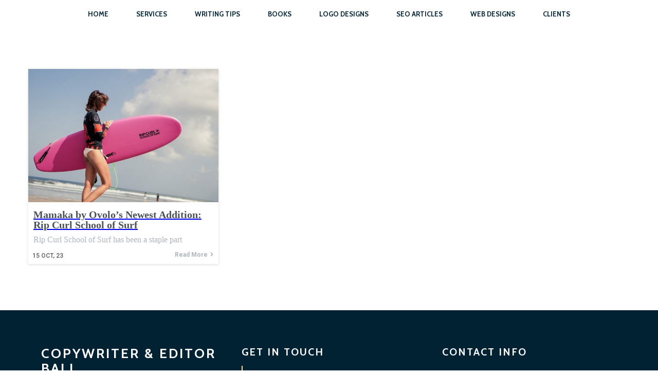

--- FILE ---
content_type: text/html; charset=UTF-8
request_url: https://joannesrhino.com/2023/10/15/
body_size: 16046
content:
	<!DOCTYPE html>
	<html lang="en-US">
	<head>
		<meta charset="UTF-8" />
		<meta name="viewport" content="width=device-width, initial-scale=1">
		<link rel="profile" href="https://gmpg.org/xfn/11">
		<style>
#wpadminbar #wp-admin-bar-wccp_free_top_button .ab-icon:before {
	content: "\f160";
	color: #02CA02;
	top: 3px;
}
#wpadminbar #wp-admin-bar-wccp_free_top_button .ab-icon {
	transform: rotate(45deg);
}
</style>
<meta name='robots' content='noindex, follow' />

	<!-- This site is optimized with the Yoast SEO plugin v18.2 - https://yoast.com/wordpress/plugins/seo/ -->
	<title>October 15, 2023 - Copywriter &amp; Editor Bali</title>
	<meta property="og:locale" content="en_US" />
	<meta property="og:type" content="website" />
	<meta property="og:title" content="October 15, 2023 - Copywriter &amp; Editor Bali" />
	<meta property="og:url" content="https://joannesrhino.com/2023/10/15/" />
	<meta property="og:site_name" content="Copywriter &amp; Editor Bali" />
	<meta name="twitter:card" content="summary_large_image" />
	<script type="application/ld+json" class="yoast-schema-graph">{"@context":"https://schema.org","@graph":[{"@type":"WebSite","@id":"https://joannesrhino.com/#website","url":"https://joannesrhino.com/","name":"Copywriter &amp; Editor Bali","description":"Author - Editor - Ghostwriter - Copywriter - Content Creator - Scriptwriter","potentialAction":[{"@type":"SearchAction","target":{"@type":"EntryPoint","urlTemplate":"https://joannesrhino.com/?s={search_term_string}"},"query-input":"required name=search_term_string"}],"inLanguage":"en-US"},{"@type":"CollectionPage","@id":"https://joannesrhino.com/2023/10/15/#webpage","url":"https://joannesrhino.com/2023/10/15/","name":"October 15, 2023 - Copywriter &amp; Editor Bali","isPartOf":{"@id":"https://joannesrhino.com/#website"},"breadcrumb":{"@id":"https://joannesrhino.com/2023/10/15/#breadcrumb"},"inLanguage":"en-US","potentialAction":[{"@type":"ReadAction","target":["https://joannesrhino.com/2023/10/15/"]}]},{"@type":"BreadcrumbList","@id":"https://joannesrhino.com/2023/10/15/#breadcrumb","itemListElement":[{"@type":"ListItem","position":1,"name":"Home","item":"https://joannesrhino.com/"},{"@type":"ListItem","position":2,"name":"Archives for October 15, 2023"}]}]}</script>
	<!-- / Yoast SEO plugin. -->


<link rel="alternate" type="application/rss+xml" title="Copywriter &amp; Editor Bali &raquo; Feed" href="https://joannesrhino.com/feed/" />
<link rel="alternate" type="application/rss+xml" title="Copywriter &amp; Editor Bali &raquo; Comments Feed" href="https://joannesrhino.com/comments/feed/" />
<script>
var pagelayer_ajaxurl = "https://joannesrhino.com/wp-admin/admin-ajax.php?";
var pagelayer_global_nonce = "e16d443862";
var pagelayer_server_time = 1768534410;
var pagelayer_is_live = "";
var pagelayer_facebook_id = "";
var pagelayer_settings = {"post_types":["post","page"],"enable_giver":"1","max_width":1170,"tablet_breakpoint":768,"mobile_breakpoint":500,"sidebar":false,"body_font":false,"color":false};
var pagelayer_recaptch_lang = "";
</script><style id="popularfx-global-styles" type="text/css">
.site-header {background-color:#ffffff!important;}
.site-title a {color:#171717!important;}
.site-title a { font-size: 30 px; }
.site-description {color:#171717 !important;}
.site-description {font-size: 15px;}
.site-footer {background-color:#171717! important;}
a#pfx-scroll-top.pfx-scroll-top { left: 95%;  padding: 10px; border: 2px solid; border-radius: 15px; background-color: #ffffff;  border-color: #000000 !important; }
a#pfx-scroll-top span.dashicons.dashicons-arrow-up-alt2 { width: 15px; height: 15px; font-size: 15px;  color: #000000; }
a#pfx-scroll-top:hover { background-color: #000000;  border-color: #000000 !important; } a#pfx-scroll-top:hover span.dashicons.dashicons-arrow-up-alt2 { color: #ffffff; }
a#pfx-scroll-top {position: fixed;	left: 95%;	bottom: 30px; z-index: 9999999;	line-height: 1;	cursor: pointer; display:none;}
</style><link rel="preload" href="https://fonts.googleapis.com/css?family=Roboto%3A500%7CCabin%3A700" as="fetch" crossorigin="anonymous"><link rel="dns-prefetch" href="https://fonts.gstatic.com">
<link rel="preconnect" href="https://fonts.gstatic.com" crossorigin="anonymous"><style id="pagelayer-global-styles" type="text/css">
.pagelayer-row-stretch-auto > .pagelayer-row-holder, .pagelayer-row-stretch-full > .pagelayer-row-holder.pagelayer-width-auto{ max-width: 1170px; margin-left: auto; margin-right: auto;}
@media (min-width: 769px){
			.pagelayer-hide-desktop{
				display:none !important;
			}
		}

		@media (max-width: 768px) and (min-width: 501px){
			.pagelayer-hide-tablet{
				display:none !important;
			}
			.pagelayer-wp-menu-holder[data-drop_breakpoint="tablet"] .pagelayer-wp_menu-ul{
				display:none;
			}
		}

		@media (max-width: 500px){
			.pagelayer-hide-mobile{
				display:none !important;
			}
			.pagelayer-wp-menu-holder[data-drop_breakpoint="mobile"] .pagelayer-wp_menu-ul{
				display:none;
			}
		}
body.pagelayer-body {color:#00ccffff}
body.pagelayer-body .entry-content{font-family:Roboto;font-size:14px;font-weight:500;line-height:1.8}
body.pagelayer-body p{font-family:Roboto;font-size:14px;font-weight:500;line-height:1.8;color:#000000ff}
body.pagelayer-body h1{font-family:Cabin;font-size:65px;font-weight:700;text-transform:uppercase;letter-spacing:20px;color:#012233ff}
body.pagelayer-body h2{font-family:Cabin;font-size:30px;font-weight:700;text-transform:uppercase;letter-spacing:5px;color:#012233ff}
body.pagelayer-body h3{font-family:Cabin;font-size:24px;font-weight:700;text-transform:uppercase;letter-spacing:5px;color:#012233ff}
body.pagelayer-body h4{font-family:Cabin;font-size:18px;font-weight:700;text-transform:uppercase;letter-spacing:2px;color:#012233ff}
body.pagelayer-body h5{font-size:16px}
body.pagelayer-body h6{font-size:15px}
body.pagelayer-body strong, b{font-weight:700}
@media (max-width: 768px){
	[class^="pagelayer-offset-"],
	[class*=" pagelayer-offset-"] {
		margin-left: 0;
	}

	.pagelayer-row .pagelayer-col {
		margin-left: 0;
		width: 100%;
	}
	.pagelayer-row.pagelayer-gutters .pagelayer-col {
		margin-bottom: 16px;
	}
	.pagelayer-first-sm {
		order: -1;
	}
	.pagelayer-last-sm {
		order: 1;
	}
	
body.pagelayer-body h1{font-size:35px;letter-spacing:16px}
body.pagelayer-body h2{font-size:25px}
body.pagelayer-body h3{font-size:22px}
body.pagelayer-body h4{font-size:16px}

}
@media (max-width: 500px){
body.pagelayer-body h1{font-size:20px;letter-spacing:1px}
body.pagelayer-body h2{font-size:18px}
body.pagelayer-body h3{font-size:18px;letter-spacing:4px}
body.pagelayer-body h4{font-size:14px}
}

</style><style id='wp-img-auto-sizes-contain-inline-css'>
img:is([sizes=auto i],[sizes^="auto," i]){contain-intrinsic-size:3000px 1500px}
/*# sourceURL=wp-img-auto-sizes-contain-inline-css */
</style>
<link rel='stylesheet' id='pagelayer-frontend-css' href='https://joannesrhino.com/wp-content/plugins/pagelayer/css/givecss.php?give=pagelayer-frontend.css%2Cnivo-lightbox.css%2Canimate.min.css%2Cowl.carousel.min.css%2Cowl.theme.default.min.css%2Cfont-awesome5.min.css&#038;premium&#038;ver=1.6.3' media='all' />
<style id='wp-emoji-styles-inline-css'>

	img.wp-smiley, img.emoji {
		display: inline !important;
		border: none !important;
		box-shadow: none !important;
		height: 1em !important;
		width: 1em !important;
		margin: 0 0.07em !important;
		vertical-align: -0.1em !important;
		background: none !important;
		padding: 0 !important;
	}
/*# sourceURL=wp-emoji-styles-inline-css */
</style>
<style id='wp-block-library-inline-css'>
:root{--wp-block-synced-color:#7a00df;--wp-block-synced-color--rgb:122,0,223;--wp-bound-block-color:var(--wp-block-synced-color);--wp-editor-canvas-background:#ddd;--wp-admin-theme-color:#007cba;--wp-admin-theme-color--rgb:0,124,186;--wp-admin-theme-color-darker-10:#006ba1;--wp-admin-theme-color-darker-10--rgb:0,107,160.5;--wp-admin-theme-color-darker-20:#005a87;--wp-admin-theme-color-darker-20--rgb:0,90,135;--wp-admin-border-width-focus:2px}@media (min-resolution:192dpi){:root{--wp-admin-border-width-focus:1.5px}}.wp-element-button{cursor:pointer}:root .has-very-light-gray-background-color{background-color:#eee}:root .has-very-dark-gray-background-color{background-color:#313131}:root .has-very-light-gray-color{color:#eee}:root .has-very-dark-gray-color{color:#313131}:root .has-vivid-green-cyan-to-vivid-cyan-blue-gradient-background{background:linear-gradient(135deg,#00d084,#0693e3)}:root .has-purple-crush-gradient-background{background:linear-gradient(135deg,#34e2e4,#4721fb 50%,#ab1dfe)}:root .has-hazy-dawn-gradient-background{background:linear-gradient(135deg,#faaca8,#dad0ec)}:root .has-subdued-olive-gradient-background{background:linear-gradient(135deg,#fafae1,#67a671)}:root .has-atomic-cream-gradient-background{background:linear-gradient(135deg,#fdd79a,#004a59)}:root .has-nightshade-gradient-background{background:linear-gradient(135deg,#330968,#31cdcf)}:root .has-midnight-gradient-background{background:linear-gradient(135deg,#020381,#2874fc)}:root{--wp--preset--font-size--normal:16px;--wp--preset--font-size--huge:42px}.has-regular-font-size{font-size:1em}.has-larger-font-size{font-size:2.625em}.has-normal-font-size{font-size:var(--wp--preset--font-size--normal)}.has-huge-font-size{font-size:var(--wp--preset--font-size--huge)}.has-text-align-center{text-align:center}.has-text-align-left{text-align:left}.has-text-align-right{text-align:right}.has-fit-text{white-space:nowrap!important}#end-resizable-editor-section{display:none}.aligncenter{clear:both}.items-justified-left{justify-content:flex-start}.items-justified-center{justify-content:center}.items-justified-right{justify-content:flex-end}.items-justified-space-between{justify-content:space-between}.screen-reader-text{border:0;clip-path:inset(50%);height:1px;margin:-1px;overflow:hidden;padding:0;position:absolute;width:1px;word-wrap:normal!important}.screen-reader-text:focus{background-color:#ddd;clip-path:none;color:#444;display:block;font-size:1em;height:auto;left:5px;line-height:normal;padding:15px 23px 14px;text-decoration:none;top:5px;width:auto;z-index:100000}html :where(.has-border-color){border-style:solid}html :where([style*=border-top-color]){border-top-style:solid}html :where([style*=border-right-color]){border-right-style:solid}html :where([style*=border-bottom-color]){border-bottom-style:solid}html :where([style*=border-left-color]){border-left-style:solid}html :where([style*=border-width]){border-style:solid}html :where([style*=border-top-width]){border-top-style:solid}html :where([style*=border-right-width]){border-right-style:solid}html :where([style*=border-bottom-width]){border-bottom-style:solid}html :where([style*=border-left-width]){border-left-style:solid}html :where(img[class*=wp-image-]){height:auto;max-width:100%}:where(figure){margin:0 0 1em}html :where(.is-position-sticky){--wp-admin--admin-bar--position-offset:var(--wp-admin--admin-bar--height,0px)}@media screen and (max-width:600px){html :where(.is-position-sticky){--wp-admin--admin-bar--position-offset:0px}}
/*# sourceURL=/wp-includes/css/dist/block-library/common.min.css */
</style>
<style id='classic-theme-styles-inline-css'>
/*! This file is auto-generated */
.wp-block-button__link{color:#fff;background-color:#32373c;border-radius:9999px;box-shadow:none;text-decoration:none;padding:calc(.667em + 2px) calc(1.333em + 2px);font-size:1.125em}.wp-block-file__button{background:#32373c;color:#fff;text-decoration:none}
/*# sourceURL=/wp-includes/css/classic-themes.min.css */
</style>
<link rel='stylesheet' id='popularfx-style-css' href='https://joannesrhino.com/wp-content/uploads/popularfx-templates/immersion/style.css?ver=1.2.3' media='all' />
<link rel='stylesheet' id='popularfx-sidebar-css' href='https://joannesrhino.com/wp-content/themes/popularfx/sidebar.css?ver=1.2.3' media='all' />
<link rel='stylesheet' id='dashicons-css' href='https://joannesrhino.com/wp-includes/css/dashicons.min.css?ver=6.9' media='all' />
<link rel='stylesheet' id='pagelayer-google-font-header-css' href='https://fonts.googleapis.com/css?family=Roboto%3A500%7CCabin%3A700&#038;ver=1.6.3' media='all' />
<script src="https://joannesrhino.com/wp-includes/js/jquery/jquery.min.js?ver=3.7.1" id="jquery-core-js"></script>
<script src="https://joannesrhino.com/wp-includes/js/jquery/jquery-migrate.min.js?ver=3.4.1" id="jquery-migrate-js"></script>
<script src="https://joannesrhino.com/wp-content/plugins/pagelayer/js/givejs.php?give=pagelayer-frontend.js%2Cnivo-lightbox.min.js%2Cwow.min.js%2Cjquery-numerator.js%2CsimpleParallax.min.js%2Cowl.carousel.min.js&amp;premium&amp;ver=1.6.3" id="pagelayer-frontend-js"></script>
<link rel="https://api.w.org/" href="https://joannesrhino.com/wp-json/" /><link rel="EditURI" type="application/rsd+xml" title="RSD" href="https://joannesrhino.com/xmlrpc.php?rsd" />
<meta name="generator" content="WordPress 6.9" />
<script id="wpcp_disable_selection" type="text/javascript">
var image_save_msg='You are not allowed to save images!';
	var no_menu_msg='Context Menu disabled!';
	var smessage = "Contact admin to unlock the content!";

function disableEnterKey(e)
{
	var elemtype = e.target.tagName;
	
	elemtype = elemtype.toUpperCase();
	
	if (elemtype == "TEXT" || elemtype == "TEXTAREA" || elemtype == "INPUT" || elemtype == "PASSWORD" || elemtype == "SELECT" || elemtype == "OPTION" || elemtype == "EMBED")
	{
		elemtype = 'TEXT';
	}
	
	if (e.ctrlKey){
     var key;
     if(window.event)
          key = window.event.keyCode;     //IE
     else
          key = e.which;     //firefox (97)
    //if (key != 17) alert(key);
     if (elemtype!= 'TEXT' && (key == 97 || key == 65 || key == 67 || key == 99 || key == 88 || key == 120 || key == 26 || key == 85  || key == 86 || key == 83 || key == 43 || key == 73))
     {
		if(wccp_free_iscontenteditable(e)) return true;
		show_wpcp_message('You are not allowed to copy content or view source');
		return false;
     }else
     	return true;
     }
}


/*For contenteditable tags*/
function wccp_free_iscontenteditable(e)
{
	var e = e || window.event; // also there is no e.target property in IE. instead IE uses window.event.srcElement
  	
	var target = e.target || e.srcElement;

	var elemtype = e.target.nodeName;
	
	elemtype = elemtype.toUpperCase();
	
	var iscontenteditable = "false";
		
	if(typeof target.getAttribute!="undefined" ) iscontenteditable = target.getAttribute("contenteditable"); // Return true or false as string
	
	var iscontenteditable2 = false;
	
	if(typeof target.isContentEditable!="undefined" ) iscontenteditable2 = target.isContentEditable; // Return true or false as boolean

	if(target.parentElement.isContentEditable) iscontenteditable2 = true;
	
	if (iscontenteditable == "true" || iscontenteditable2 == true)
	{
		if(typeof target.style!="undefined" ) target.style.cursor = "text";
		
		return true;
	}
}

////////////////////////////////////
function disable_copy(e)
{	
	var e = e || window.event; // also there is no e.target property in IE. instead IE uses window.event.srcElement
	
	var elemtype = e.target.tagName;
	
	elemtype = elemtype.toUpperCase();
	
	if (elemtype == "TEXT" || elemtype == "TEXTAREA" || elemtype == "INPUT" || elemtype == "PASSWORD" || elemtype == "SELECT" || elemtype == "OPTION" || elemtype == "EMBED")
	{
		elemtype = 'TEXT';
	}
	
	if(wccp_free_iscontenteditable(e)) return true;
	
	var isSafari = /Safari/.test(navigator.userAgent) && /Apple Computer/.test(navigator.vendor);
	
	var checker_IMG = '';
	if (elemtype == "IMG" && checker_IMG == 'checked' && e.detail >= 2) {show_wpcp_message(alertMsg_IMG);return false;}
	if (elemtype != "TEXT")
	{
		if (smessage !== "" && e.detail == 2)
			show_wpcp_message(smessage);
		
		if (isSafari)
			return true;
		else
			return false;
	}	
}

//////////////////////////////////////////
function disable_copy_ie()
{
	var e = e || window.event;
	var elemtype = window.event.srcElement.nodeName;
	elemtype = elemtype.toUpperCase();
	if(wccp_free_iscontenteditable(e)) return true;
	if (elemtype == "IMG") {show_wpcp_message(alertMsg_IMG);return false;}
	if (elemtype != "TEXT" && elemtype != "TEXTAREA" && elemtype != "INPUT" && elemtype != "PASSWORD" && elemtype != "SELECT" && elemtype != "OPTION" && elemtype != "EMBED")
	{
		return false;
	}
}	
function reEnable()
{
	return true;
}
document.onkeydown = disableEnterKey;
document.onselectstart = disable_copy_ie;
if(navigator.userAgent.indexOf('MSIE')==-1)
{
	document.onmousedown = disable_copy;
	document.onclick = reEnable;
}
function disableSelection(target)
{
    //For IE This code will work
    if (typeof target.onselectstart!="undefined")
    target.onselectstart = disable_copy_ie;
    
    //For Firefox This code will work
    else if (typeof target.style.MozUserSelect!="undefined")
    {target.style.MozUserSelect="none";}
    
    //All other  (ie: Opera) This code will work
    else
    target.onmousedown=function(){return false}
    target.style.cursor = "default";
}
//Calling the JS function directly just after body load
window.onload = function(){disableSelection(document.body);};

//////////////////special for safari Start////////////////
var onlongtouch;
var timer;
var touchduration = 1000; //length of time we want the user to touch before we do something

var elemtype = "";
function touchstart(e) {
	var e = e || window.event;
  // also there is no e.target property in IE.
  // instead IE uses window.event.srcElement
  	var target = e.target || e.srcElement;
	
	elemtype = window.event.srcElement.nodeName;
	
	elemtype = elemtype.toUpperCase();
	
	if(!wccp_pro_is_passive()) e.preventDefault();
	if (!timer) {
		timer = setTimeout(onlongtouch, touchduration);
	}
}

function touchend() {
    //stops short touches from firing the event
    if (timer) {
        clearTimeout(timer);
        timer = null;
    }
	onlongtouch();
}

onlongtouch = function(e) { //this will clear the current selection if anything selected
	
	if (elemtype != "TEXT" && elemtype != "TEXTAREA" && elemtype != "INPUT" && elemtype != "PASSWORD" && elemtype != "SELECT" && elemtype != "EMBED" && elemtype != "OPTION")	
	{
		if (window.getSelection) {
			if (window.getSelection().empty) {  // Chrome
			window.getSelection().empty();
			} else if (window.getSelection().removeAllRanges) {  // Firefox
			window.getSelection().removeAllRanges();
			}
		} else if (document.selection) {  // IE?
			document.selection.empty();
		}
		return false;
	}
};

document.addEventListener("DOMContentLoaded", function(event) { 
    window.addEventListener("touchstart", touchstart, false);
    window.addEventListener("touchend", touchend, false);
});

function wccp_pro_is_passive() {

  var cold = false,
  hike = function() {};

  try {
	  const object1 = {};
  var aid = Object.defineProperty(object1, 'passive', {
  get() {cold = true}
  });
  window.addEventListener('test', hike, aid);
  window.removeEventListener('test', hike, aid);
  } catch (e) {}

  return cold;
}
/*special for safari End*/
</script>
<script id="wpcp_disable_Right_Click" type="text/javascript">
document.ondragstart = function() { return false;}
	function nocontext(e) {
	   return false;
	}
	document.oncontextmenu = nocontext;
</script>
<style>
.unselectable
{
-moz-user-select:none;
-webkit-user-select:none;
cursor: default;
}
html
{
-webkit-touch-callout: none;
-webkit-user-select: none;
-khtml-user-select: none;
-moz-user-select: none;
-ms-user-select: none;
user-select: none;
-webkit-tap-highlight-color: rgba(0,0,0,0);
}
</style>
<script id="wpcp_css_disable_selection" type="text/javascript">
var e = document.getElementsByTagName('body')[0];
if(e)
{
	e.setAttribute('unselectable',on);
}
</script>
<link rel="icon" href="https://joannesrhino.com/wp-content/uploads/2022/02/cropped-Draft-design2-1-32x32.jpg" sizes="32x32" />
<link rel="icon" href="https://joannesrhino.com/wp-content/uploads/2022/02/cropped-Draft-design2-1-192x192.jpg" sizes="192x192" />
<link rel="apple-touch-icon" href="https://joannesrhino.com/wp-content/uploads/2022/02/cropped-Draft-design2-1-180x180.jpg" />
<meta name="msapplication-TileImage" content="https://joannesrhino.com/wp-content/uploads/2022/02/cropped-Draft-design2-1-270x270.jpg" />
	</head>

	<body class="archive date wp-theme-popularfx unselectable hfeed popularfx-body pagelayer-body">
		
	<header class="pagelayer-header"><div pagelayer-id="jwp1392" class="p-jwp1392 pagelayer-post_props">
</div>
<div pagelayer-id="gwq3862" class="p-gwq3862 pagelayer-row pagelayer-row-stretch-auto pagelayer-height-default">
<style pagelayer-style-id="gwq3862">.p-gwq3862 .pagelayer-col-holder{padding: 10px}
.p-gwq3862>.pagelayer-row-holder .pagelayer-col{align-content: center}
.p-gwq3862 > .pagelayer-background-overlay{-webkit-transition: all 400ms !important; transition: all 400ms !important}
.p-gwq3862 .pagelayer-svg-top .pagelayer-shape-fill{fill:#227bc3}
.p-gwq3862 .pagelayer-row-svg .pagelayer-svg-top{width:100%;height:100px}
.p-gwq3862 .pagelayer-svg-bottom .pagelayer-shape-fill{fill:#e44993}
.p-gwq3862 .pagelayer-row-svg .pagelayer-svg-bottom{width:100%;height:100px}
</style>
			
			
			
			
			<div class="pagelayer-row-holder pagelayer-row pagelayer-auto pagelayer-width-auto"><div pagelayer-id="pfl9958" class="p-pfl9958 pagelayer-col">
<style pagelayer-style-id="pfl9958">.p-pfl9958{align-content: center !important}
.p-pfl9958 .pagelayer-col-holder > div:not(:last-child){margin-bottom: 15px}
.pagelayer-row-holder [pagelayer-id="pfl9958"]{width: 66.18%}
@media (max-width: 768px) and (min-width: 501px){.pagelayer-row-holder [pagelayer-id="pfl9958"]{width: 20%}}
@media (max-width: 500px){.pagelayer-row-holder [pagelayer-id="pfl9958"]{width: 20%}}
.p-pfl9958 > .pagelayer-background-overlay{-webkit-transition: all 400ms !important; transition: all 400ms !important}
</style>
				
				
				
				<div class="pagelayer-col-holder"><div pagelayer-id="u0p3892" class="p-u0p3892 pagelayer-wp_menu">
<style pagelayer-style-id="u0p3892">.p-u0p3892 .pagelayer-wp_menu-ul{text-align:center}
.p-u0p3892 .pagelayer-wp-menu-container li.menu-item{list-style: none}
.p-u0p3892 .pagelayer-wp_menu-ul>li a:first-child{color: #012233}
.p-u0p3892 .pagelayer-wp_menu-ul>li>a:hover{color: #012233}
.p-u0p3892 .pagelayer-wp_menu-ul>li.pagelayer-active-sub-menu>a:hover{color: #012233}
.p-u0p3892 .pagelayer-wp_menu-ul>li.current-menu-item>a{color: #012233}
.p-u0p3892 .pagelayer-wp-menu-container ul li.menu-item > a{font-family: Cabin !important; font-size: 13px !important; font-style:  !important; font-weight: 700 !important; font-variant:  !important; text-decoration-line: None !important; text-decoration-style: Solid !important; line-height: em !important; text-transform: Uppercase !important; letter-spacing: px !important; word-spacing: px !important}
.p-u0p3892 .pagelayer-wp_menu-ul>li>a{padding-left: 25px;padding-right: 25px;padding-top: 10px;padding-bottom	: 10px}
@media (max-width: 500px){.p-u0p3892 .pagelayer-wp_menu-ul>li>a{padding-top: 10px;padding-bottom	: 10px}}
.p-u0p3892 ul.sub-menu li>a{justify-content:left !important}
.p-u0p3892 .pagelayer-menu-type-horizontal .sub-menu{left:0px}
.p-u0p3892 .pagelayer-menu-type-horizontal .sub-menu .sub-menu{left:unset;left:100% !important;top:0px}
.p-u0p3892 .pagelayer-wp-menu-container ul.sub-menu>li a{color: #ffffff}
.p-u0p3892 .pagelayer-wp-menu-container ul.sub-menu{background-color: #0986c0}
.p-u0p3892 .pagelayer-wp-menu-container ul.sub-menu li a{padding-left: 10px;padding-right: 10px;padding-top: 10px;padding-bottom	: 10px}
.p-u0p3892 .pagelayer-wp-menu-container .sub-menu a{margin-left: 10px}
.p-u0p3892 .pagelayer-wp-menu-container .sub-menu .sub-menu a{margin-left: calc(2 * 10px)}
.p-u0p3892 .pagelayer-primary-menu-bar{text-align:center}
@media (max-width: 768px) and (min-width: 501px){.p-u0p3892 .pagelayer-primary-menu-bar{text-align:right}}
@media (max-width: 500px){.p-u0p3892 .pagelayer-primary-menu-bar{text-align:right}}
.p-u0p3892 .pagelayer-primary-menu-bar i{color:#ffffff;background-color:#012233;font-size:30px}
@media (max-width: 768px) and (min-width: 501px){.p-u0p3892 .pagelayer-primary-menu-bar i{font-size:24px;padding:8 {{val[1]}}}}
@media (max-width: 500px){.p-u0p3892 .pagelayer-primary-menu-bar i{font-size:20px;padding:6 {{val[1]}}}}
@media (max-width: 768px) and (min-width: 501px){.p-u0p3892 .pagelayer-menu-type-dropdown .pagelayer-wp_menu-ul > li > a{justify-content: flex-start}}
@media (max-width: 500px){.p-u0p3892 .pagelayer-menu-type-dropdown .pagelayer-wp_menu-ul > li > a{justify-content: flex-start}}
.p-u0p3892 .pagelayer-menu-type-dropdown{width:30%;background-color:#ffffff}
@media (max-width: 768px) and (min-width: 501px){.p-u0p3892 .pagelayer-menu-type-dropdown{width:60%}}
@media (max-width: 500px){.p-u0p3892 .pagelayer-menu-type-dropdown{width:60%}}
.p-u0p3892 .pagelayer-menu-type-dropdown .pagelayer-wp_menu-ul{width:100%;top: 8%; transform: translateY(-8%)}
.p-u0p3892 .pagelayer-wp_menu-close i{font-size:25px;padding:8px;color:rgba(255,255,255,0.41);background-color:rgba(0,0,0,0.21);-webkit-transition: all 600ms !important; transition: all 600ms !important}
@media (max-width: 768px) and (min-width: 501px){.p-u0p3892 .pagelayer-wp_menu-close i{font-size:24px;padding:8px}}
@media (max-width: 500px){.p-u0p3892 .pagelayer-wp_menu-close i{font-size:20px;padding:6px}}
.p-u0p3892 .pagelayer-wp_menu-close i:hover{color:#ffffff;background-color:#000000}
.p-u0p3892 .pagelayer-wp_menu-ul .menu-item a{
justify-content:center;
}
</style><div class="pagelayer-wp-menu-holder" data-layout="horizontal" data-submenu_ind="caret-down" data-drop_breakpoint="tablet">
			<div class="pagelayer-primary-menu-bar"><i class="fas fa-bars" data-icon="fas fa-bars"></i></div>
			<div class="pagelayer-wp-menu-container pagelayer-menu-type-horizontal pagelayer-menu-hover- slide pagelayer-wp_menu-right" data-align="center">
				<div class="pagelayer-wp_menu-close"><i class="fas fa-times"></i></div>
				<div class="menu-immersion-header-menu-container"><ul id="2" class="pagelayer-wp_menu-ul"><li id="menu-item-19" class="menu-item menu-item-type-post_type menu-item-object-page menu-item-home menu-item-19"><a href="https://joannesrhino.com/"><span class="pagelayer-nav-menu-title">Home</span></a><div class="pagelayer-mega-menu pagelayer-mega-editor-19"><div pagelayer-id="pvq6836" class="p-pvq6836 pagelayer-nav_menu_item">
<div class="pagelayer-menu-item-holder"></div></div>
</div></li>
<li id="menu-item-20" class="menu-item menu-item-type-post_type menu-item-object-page menu-item-20"><a href="https://joannesrhino.com/services/"><span class="pagelayer-nav-menu-title">Services</span></a><div class="pagelayer-mega-menu pagelayer-mega-editor-20"><div pagelayer-id="vlx5179" class="p-vlx5179 pagelayer-nav_menu_item">
<div class="pagelayer-menu-item-holder"></div></div>
</div></li>
<li id="menu-item-192" class="menu-item menu-item-type-taxonomy menu-item-object-category menu-item-192"><a href="https://joannesrhino.com/category/writing-tips/"><span class="pagelayer-nav-menu-title">Writing Tips</span></a><div class="pagelayer-mega-menu pagelayer-mega-editor-192"></div></li>
<li id="menu-item-77" class="menu-item menu-item-type-post_type menu-item-object-page menu-item-77"><a href="https://joannesrhino.com/books/"><span class="pagelayer-nav-menu-title">Books</span></a><div class="pagelayer-mega-menu pagelayer-mega-editor-77"></div></li>
<li id="menu-item-132" class="menu-item menu-item-type-post_type menu-item-object-page menu-item-132"><a href="https://joannesrhino.com/logo-designs/"><span class="pagelayer-nav-menu-title">Logo Designs</span></a><div class="pagelayer-mega-menu pagelayer-mega-editor-132"></div></li>
<li id="menu-item-205" class="menu-item menu-item-type-post_type menu-item-object-page menu-item-205"><a href="https://joannesrhino.com/seo-articles/"><span class="pagelayer-nav-menu-title">SEO Articles</span></a><div class="pagelayer-mega-menu pagelayer-mega-editor-205"></div></li>
<li id="menu-item-393" class="menu-item menu-item-type-post_type menu-item-object-page menu-item-393"><a href="https://joannesrhino.com/web-designs/"><span class="pagelayer-nav-menu-title">Web Designs</span></a><div class="pagelayer-mega-menu pagelayer-mega-editor-393"></div></li>
<li id="menu-item-573" class="menu-item menu-item-type-post_type menu-item-object-page menu-item-573"><a href="https://joannesrhino.com/clients/"><span class="pagelayer-nav-menu-title">Clients</span></a><div class="pagelayer-mega-menu pagelayer-mega-editor-573"></div></li>
</ul></div>
			</div>
		</div></div></div></div></div></div>
<div pagelayer-id="klt1716" class="p-klt1716 pagelayer-row pagelayer-row-stretch-auto pagelayer-height-default">
<style pagelayer-style-id="klt1716">.p-klt1716 .pagelayer-col-holder{padding: 10px}
.p-klt1716 > .pagelayer-background-overlay{-webkit-transition: all 400ms !important; transition: all 400ms !important}
.p-klt1716 .pagelayer-svg-top .pagelayer-shape-fill{fill:#227bc3}
.p-klt1716 .pagelayer-row-svg .pagelayer-svg-top{width:100%;height:100px}
.p-klt1716 .pagelayer-svg-bottom .pagelayer-shape-fill{fill:#e44993}
.p-klt1716 .pagelayer-row-svg .pagelayer-svg-bottom{width:100%;height:100px}
</style>
			
			
			
			
			<div class="pagelayer-row-holder pagelayer-row pagelayer-auto pagelayer-width-auto"></div></div>

	</header><div class="pagelayer-content"><div pagelayer-id="m4k2309" class="p-m4k2309 pagelayer-row pagelayer-row-stretch-auto pagelayer-height-default">
<style pagelayer-style-id="m4k2309">.p-m4k2309 > .pagelayer-background-overlay{-webkit-transition: all 400ms !important; transition: all 400ms !important}
.p-m4k2309 .pagelayer-svg-top .pagelayer-shape-fill{fill:#227bc3}
.p-m4k2309 .pagelayer-row-svg .pagelayer-svg-top{width:100%;height:100px}
.p-m4k2309 .pagelayer-svg-bottom .pagelayer-shape-fill{fill:#e44993}
.p-m4k2309 .pagelayer-row-svg .pagelayer-svg-bottom{width:100%;height:100px}
.p-m4k2309{margin-top: 80px; margin-right: 0px; margin-bottom: 40px; margin-left: 0px;padding-top: 0px; padding-right: 0px; padding-bottom: 0px; padding-left: 0px}
@media (max-width: 768px) and (min-width: 501px){.p-m4k2309{padding-top: 0px; padding-right: 0px; padding-bottom: 0px; padding-left: 0px}}
@media (max-width: 500px){.p-m4k2309{padding-top: 0px; padding-right: 0px; padding-bottom: 0px; padding-left: 0px}}
</style>
			
			
			
			
			<div class="pagelayer-row-holder pagelayer-row pagelayer-auto pagelayer-width-auto"><div pagelayer-id="8yo2717" class="p-8yo2717 pagelayer-col">
<style pagelayer-style-id="8yo2717">.pagelayer-row-holder [pagelayer-id="8yo2717"]{width: 100%}
@media (max-width: 768px) and (min-width: 501px){.pagelayer-row-holder [pagelayer-id="8yo2717"]{width: 100%}}
@media (max-width: 500px){.pagelayer-row-holder [pagelayer-id="8yo2717"]{width: 100%}}
.p-8yo2717 > .pagelayer-background-overlay{-webkit-transition: all 400ms !important; transition: all 400ms !important}
@media (max-width: 768px) and (min-width: 501px){.p-8yo2717{padding-top: 10px; padding-right: 10px; padding-bottom: 10px; padding-left: 10px}}
@media (max-width: 500px){.p-8yo2717{padding-top: 10px; padding-right: 10px; padding-bottom: 10px; padding-left: 10px}}
</style>
				
				
				
				<div class="pagelayer-col-holder"><div pagelayer-id="mue2352" class="p-mue2352 pagelayer-archive_posts">
<style pagelayer-style-id="mue2352">.p-mue2352 .pagelayer-posts-container{grid-template-columns: repeat(3,1fr);grid-column-gap: 30px;grid-row-gap: 30px}
@media (max-width: 768px) and (min-width: 501px){.p-mue2352 .pagelayer-posts-container{grid-template-columns: repeat(1,1fr)}}
@media (max-width: 500px){.p-mue2352 .pagelayer-posts-container{grid-template-columns: repeat(1,1fr)}}
.p-mue2352 .pagelayer-wposts-content{padding : 10px 10px 10px 10px;color:#adb5bd;text-align:left}
.p-mue2352 .pagelayer-wposts-col{background-color:#ffffff;box-shadow: 0px 1px 5px 0px rgba(0,0,0,0.15)  !important}
.p-mue2352 .pagelayer-wposts-thumb{padding: calc(50% * 0.7) 0}
.p-mue2352 .pagelayer-wposts-title{color:#495057;font-family: ; font-size: 20px !important; font-style:  !important; font-weight: bold !important; font-variant:  !important; text-decoration-line:  !important; text-decoration-style:  !important; line-height: em !important; text-transform:  !important; letter-spacing: px !important; word-spacing: px !important;padding-top:0px; padding-bottom:0px}
.p-mue2352 .pagelayer-wposts-meta *{color:#666666;font-family: Roboto; font-size: 12px !important; font-style:  !important; font-weight: 600 !important; font-variant:  !important; text-decoration-line:  !important; text-decoration-style:  !important; line-height: em !important; text-transform: Uppercase !important; letter-spacing: px !important; word-spacing: px !important}
.p-mue2352 .pagelayer-wposts-meta{text-align:left;position: absolute;width:50%;bottom:0;bottom:8px;left:0;left:8px}
.p-mue2352 .pagelayer-wposts-sep{font-size: 12px !important; font-style:  !important}
.p-mue2352 .pagelayer-wposts-post{position: relative}
.p-mue2352 .pagelayer-wposts-content .pagelayer-wposts-excerpt{padding: 10px  0px  10px  0px}
.p-mue2352 .pagelayer-wposts-more{font-family: Roboto; font-size: 12px !important; font-style:  !important; font-weight: bold !important; font-variant:  !important; text-decoration-line:  !important; text-decoration-style:  !important; line-height: em !important; text-transform: Capitalize !important; letter-spacing: px !important; word-spacing: px !important;color:#adb5bd}
.p-mue2352 .pagelayer-wposts-mdiv{text-align: right}
.p-mue2352 .pagelayer-btn-icon{padding: 0 5px}
.p-mue2352 .pagelayer-wposts-more.pagelayer-btn-holder{padding: 0px 0px}
.p-mue2352 .pagelayer-btn-holder{background-color: rgba(0,0,0,0.00)}
.p-mue2352 .pagelayer-pagination{font-family: ; font-size: px !important; font-style:  !important; font-weight:  !important; font-variant:  !important; text-decoration-line:  !important; text-decoration-style:  !important; line-height: em !important; text-transform:  !important; letter-spacing: px !important; word-spacing: px !important;text-align:center;padding:50px 0px 0px 0px}
.p-mue2352 .pagelayer-pagination a.page-numbers{color:#495057}
.p-mue2352 .pagelayer-pagination a.page-numbers:hover{color:#000000}
.p-mue2352 .pagelayer-pagination .current{color:#000000}
</style>
		<div class="pagelayer-posts-container"><div class="pagelayer-wposts-col">
			<div class="pagelayer-wposts-post">
				<div class="pagelayer-wposts-featured"><a href="https://joannesrhino.com/2023/10/15/mamaka-by-ovolos-newest-addition-rip-curl-school-of-surf/"><div class="pagelayer-wposts-thumb" style="background:url(https://joannesrhino.com/wp-content/uploads/2023/10/mamaka-rip-curl-min-768x432.jpg)"></div></a></div>
			<div class="pagelayer-wposts-content"><a href="https://joannesrhino.com/2023/10/15/mamaka-by-ovolos-newest-addition-rip-curl-school-of-surf/" rel="bookmark"><div class="pagelayer-wposts-title">Mamaka by Ovolo’s Newest Addition: Rip Curl School of Surf</div></a><div class="pagelayer-wposts-meta"><span class="pagelayer-wposts-date"><time class="pagelayer-wposts-entry-date published updated" datetime="2023-10-15T15:03:46+00:00"><span class="date-d">15</span> <span class="date-my">Oct, 23</span></time></span></div><div class="pagelayer-wposts-excerpt">Rip Curl School of Surf has been a staple part</div><div class="pagelayer-wposts-mdiv"><a class="pagelayer-wposts-more pagelayer-btn-holder pagelayer-ele-link pagelayer-btn-custom pagelayer-btn-custom pagelayer-btn-icon-right" href="https://joannesrhino.com/2023/10/15/mamaka-by-ovolos-newest-addition-rip-curl-school-of-surf/"><i class="fas fa-angle-right pagelayer-btn-icon"></i><span class="pagelayer-btn-text">Read More</span><i class="fas fa-angle-right pagelayer-btn-icon"></i></a></div></div></div></div></div>
		<div class="pagelayer-pagination"></div>
		</div></div></div></div></div></div>
	<footer class="pagelayer-footer"><div pagelayer-id="19a9883" class="p-19a9883 pagelayer-post_props">
</div>
<div pagelayer-id="yfu4559" class="p-yfu4559 pagelayer-row pagelayer-row-stretch-auto pagelayer-height-default">
<style pagelayer-style-id="yfu4559">.p-yfu4559 .pagelayer-col-holder{padding: 10px}
.p-yfu4559 > .pagelayer-background-overlay{-webkit-transition: all 400ms !important; transition: all 400ms !important}
.p-yfu4559 .pagelayer-svg-top .pagelayer-shape-fill{fill:#227bc3}
.p-yfu4559 .pagelayer-row-svg .pagelayer-svg-top{width:100%;height:100px}
.p-yfu4559 .pagelayer-svg-bottom .pagelayer-shape-fill{fill:#e44993}
.p-yfu4559 .pagelayer-row-svg .pagelayer-svg-bottom{width:100%;height:100px}
.p-yfu4559{background: #012233;padding-top: 60px; padding-right: 0px; padding-bottom: 60px; padding-left: 0px}
@media (max-width: 768px) and (min-width: 501px){.p-yfu4559{padding-top: 40px; padding-right: 0px; padding-bottom: 40px; padding-left: 0px}}
@media (max-width: 500px){.p-yfu4559{padding-top: 30px; padding-right: 0px; padding-bottom: 30px; padding-left: 0px}}
</style>
			
			
			
			
			<div class="pagelayer-row-holder pagelayer-row pagelayer-auto pagelayer-width-auto"><div pagelayer-id="led7177" class="p-led7177 pagelayer-col">
<style pagelayer-style-id="led7177">.p-led7177 .pagelayer-col-holder > div:not(:last-child){margin-bottom: 15px}
.pagelayer-row-holder [pagelayer-id="led7177"]{width: 25%}
@media (max-width: 768px) and (min-width: 501px){.pagelayer-row-holder [pagelayer-id="led7177"]{width: 100%}}
@media (max-width: 500px){.pagelayer-row-holder [pagelayer-id="led7177"]{width: 100%}}
.p-led7177 > .pagelayer-background-overlay{-webkit-transition: all 400ms !important; transition: all 400ms !important}
.p-led7177{padding-top: 0px; padding-right: 15px; padding-bottom: 0px; padding-left: 15px}
@media (max-width: 768px) and (min-width: 501px){.p-led7177{padding-top: 0px; padding-right: 0px; padding-bottom: 0px; padding-left: 0px}}
@media (max-width: 500px){.p-led7177{padding-top: 0px; padding-right: 0px; padding-bottom: 0px; padding-left: 0px}}
</style>
				
				
				
				<div class="pagelayer-col-holder"><div pagelayer-id="v552465" class="p-v552465 pagelayer-wp_title">
<style pagelayer-style-id="v552465">.p-v552465 .pagelayer-wp-title-heading{font-family: Cabin; font-size: 26px !important; font-style:  !important; font-weight: 700 !important; font-variant:  !important; text-decoration-line:  !important; text-decoration-style: Solid !important; line-height: em !important; text-transform: Uppercase !important; letter-spacing: 3px !important; word-spacing: px !important;color:#ffffff;text-align:left;padding: 0px 0px 0px 0px}
@media (max-width: 768px) and (min-width: 501px){.p-v552465 .pagelayer-wp-title-heading{font-family: ; font-size: px !important; font-style:  !important; font-weight:  !important; font-variant:  !important; text-decoration-line:  !important; text-decoration-style: Solid !important; line-height: em !important; text-transform:  !important; letter-spacing: px !important; word-spacing: px !important}}
@media (max-width: 500px){.p-v552465 .pagelayer-wp-title-heading{font-family: ; font-size: px !important; font-style:  !important; font-weight:  !important; font-variant:  !important; text-decoration-line:  !important; text-decoration-style: Solid !important; line-height: em !important; text-transform:  !important; letter-spacing: px !important; word-spacing: px !important}}
</style><div class="pagelayer-wp-title-content">
			<div class="pagelayer-wp-title-section">
				<a href="https://joannesrhino.com" class="pagelayer-wp-title-link pagelayer-ele-link">
					
					<div class="pagelayer-wp-title-holder">
						<div class="pagelayer-wp-title-heading">Copywriter &amp; Editor Bali</div>
						
					</div>
				</a>
			</div>			
		<div></div></div></div><div pagelayer-id="dci3642" class="p-dci3642 pagelayer-text">
<style pagelayer-style-id="dci3642">.p-dci3642{padding-top: 0%; padding-right: 0%; padding-bottom: 0%; padding-left: 0%}
@media (max-width: 768px) and (min-width: 501px){.p-dci3642{padding-top: 0px; padding-right: 0px; padding-bottom: 0px; padding-left: 0px}}
@media (max-width: 500px){.p-dci3642{padding-top: 0px; padding-right: 0px; padding-bottom: 0px; padding-left: 0px}}
</style><div class="pagelayer-text-holder"><p style="font-family:roboto;font-size:14px;font-weight:300;line-height:1.5;text-align:left;color:#fff">Joannes Rhino is an Indonesian author with 7 published books, including the Amazon Best Seller in Psychological Fiction, The Unseen Face. Rhino’s novel, Dream, also a Psychology Mystery, earned him the recognition as one of best young writers at the Khatulistiwa Literary Award ceremony in 2009.<br /></p><p style="font-family:roboto;font-size:14px;font-weight:300;line-height:1.5;text-align:left;color:#fff"><br /></p><p style="font-family:roboto;font-size:14px;font-weight:300;line-height:1.5;text-align:left;color:#fff">"You are what you think you are" is his motto in life, which helped him succeed as a writer despite many obstacles along the way. Equal to Rhino’s love of words is his passion to see the world, and his desire to travel haunts him. He is still in search for a place to call “home”.</p></div></div><div pagelayer-id="69a1426" class="p-69a1426 pagelayer-social_grp">
<style pagelayer-style-id="69a1426">.p-69a1426{text-align: left}
.p-69a1426 > div{display: inline-block}
.p-69a1426 .pagelayer-social{padding: 15px}
@media (max-width: 768px) and (min-width: 501px){.p-69a1426 .pagelayer-social{padding: 15px}}
.p-69a1426 .pagelayer-social-fa{font-size: 16px;color: #ffffff !important;-webkit-transition: all 400ms; transition: all 400ms}
.p-69a1426 .pagelayer-icon-holder{font-size: 16px;-webkit-transition: all 400ms; transition: all 400ms}
@media (max-width: 768px) and (min-width: 501px){.p-69a1426 .pagelayer-social-fa{font-size: 13px}}
@media (max-width: 768px) and (min-width: 501px){.p-69a1426 .pagelayer-icon-holder{font-size: 13px}}
@media (max-width: 500px){.p-69a1426 .pagelayer-social-fa{font-size: 14px}}
@media (max-width: 500px){.p-69a1426 .pagelayer-icon-holder{font-size: 14px}}
.p-69a1426 .pagelayer-icon-holder:hover .pagelayer-social-fa{color: #ffffff !important}
</style><div pagelayer-id="wlu9036" class="p-wlu9036 pagelayer-social">
<div class="pagelayer-icon-holder pagelayer-facebook-f" data-icon="fab fa-facebook-f">
					<a class="pagelayer-ele-link" href="https://www.facebook.com/sethlestath/">
						<i class="pagelayer-social-fa fab fa-facebook-f"></i>
					</a>
				</div></div><div pagelayer-id="mk18191" class="p-mk18191 pagelayer-social">
<div class="pagelayer-icon-holder pagelayer-linkedin" data-icon="fab fa-linkedin">
					<a class="pagelayer-ele-link" href="https://www.linkedin.com/in/sethlestath/">
						<i class="pagelayer-social-fa fab fa-linkedin"></i>
					</a>
				</div></div><div pagelayer-id="yw63110" class="p-yw63110 pagelayer-social">
<div class="pagelayer-icon-holder pagelayer-instagram" data-icon="fab fa-instagram">
					<a class="pagelayer-ele-link" href="https://www.instagram.com/sethlestath/">
						<i class="pagelayer-social-fa fab fa-instagram"></i>
					</a>
				</div></div><div pagelayer-id="zt32511" class="p-zt32511 pagelayer-social">
<div class="pagelayer-icon-holder pagelayer-whatsapp" data-icon="fab fa-whatsapp">
					<a class="pagelayer-ele-link" href="https://wa.me/6282269182808?text=Hallo%20Joannes%20Rhino%2C%20I%20would%20like%20to%20inquiry%20about%20book%20publishing%0A%0AFrom%20Website">
						<i class="pagelayer-social-fa fab fa-whatsapp"></i>
					</a>
				</div></div></div></div></div><div pagelayer-id="did3925" class="p-did3925 pagelayer-col">
<style pagelayer-style-id="did3925">.p-did3925 .pagelayer-col-holder > div:not(:last-child){margin-bottom: 15px}
.pagelayer-row-holder [pagelayer-id="did3925"]{width: 25%}
@media (max-width: 768px) and (min-width: 501px){.pagelayer-row-holder [pagelayer-id="did3925"]{width: 100%}}
@media (max-width: 500px){.pagelayer-row-holder [pagelayer-id="did3925"]{width: 100%}}
.p-did3925 > .pagelayer-background-overlay{-webkit-transition: all 400ms !important; transition: all 400ms !important}
.p-did3925{padding-top: 0px; padding-right: 15px; padding-bottom: 0px; padding-left: 15px}
@media (max-width: 768px) and (min-width: 501px){.p-did3925{padding-top: 0px; padding-right: 0px; padding-bottom: 0px; padding-left: 0px}}
@media (max-width: 500px){.p-did3925{padding-top: 0px; padding-right: 0px; padding-bottom: 0px; padding-left: 0px}}
</style>
				
				
				
				<div class="pagelayer-col-holder"><div pagelayer-id="h7q5682" class="p-h7q5682 pagelayer-heading">
<style pagelayer-style-id="h7q5682">.p-h7q5682 .pagelayer-heading-holder *{color:#ffffff;font-family: Cabin !important; font-size: 20px !important; font-style:  !important; font-weight: 700 !important; font-variant:  !important; text-decoration-line:  !important; text-decoration-style: Solid !important; line-height: em !important; text-transform: Uppercase !important; letter-spacing: 2px !important; word-spacing: px !important}
.p-h7q5682 .pagelayer-heading-holder{color:#ffffff;font-family: Cabin !important; font-size: 20px !important; font-style:  !important; font-weight: 700 !important; font-variant:  !important; text-decoration-line:  !important; text-decoration-style: Solid !important; line-height: em !important; text-transform: Uppercase !important; letter-spacing: 2px !important; word-spacing: px !important}
</style><div class="pagelayer-heading-holder"><h3>get in touch</h3></div>
		
			</div><div pagelayer-id="bv78828" class="p-bv78828 pagelayer-contact">
<style pagelayer-style-id="bv78828">.p-bv78828 .pagelayer-contact-form{text-align: default}
.p-bv78828 label{padding-top:px; padding-right:px; padding-bottom:10px; padding-left:px}
.p-bv78828 ::placeholder{color: #ffffff;font-family: Roboto !important; font-size: 13px !important; font-style:  !important; font-weight: 300 !important; font-variant:  !important; text-decoration-line:  !important; text-decoration-style: Solid !important; line-height: em !important; text-transform: Capitalize !important; letter-spacing: px !important; word-spacing: px !important}
@media (max-width: 768px) and (min-width: 501px){.p-bv78828 ::placeholder{font-family:  !important; font-size: 13px !important; font-style:  !important; font-weight:  !important; font-variant:  !important; text-decoration-line:  !important; text-decoration-style: Solid !important; line-height: em !important; text-transform:  !important; letter-spacing: px !important; word-spacing: px !important}}
.p-bv78828 textarea, .p-bv78828 input, .p-bv78828 select, .p-bv78828 date{color: #ffffff;background-color: rgba(0,0,0,0.00)}
.p-bv78828 input, .p-bv78828 select, .p-bv78828 textarea{line-height: 15px; min-height: 15px;padding-top:10px; padding-right:10px; padding-bottom:10px; padding-left:10px;border-style: solid;border-color: #fcdca9;border-radius: 0px 0px 0px 0px; -webkit-border-radius:  0px 0px 0px 0px;-moz-border-radius: 0px 0px 0px 0px;-webkit-transition: all 400ms; transition: all 400ms}
.p-bv78828 input[type="checkbox"] + label:before, .p-bv78828 input[type="radio"]{height:10px; min-height:10px;  width:10px}
.p-bv78828 input[type="checkbox"] + label:before{border-style: solid;border-color: #fcdca9}
.p-bv78828 input, .p-bv78828 select, .p-bv78828 textarea, .p-bv78828 input[type="checkbox"] + label:before{border-top-width: 0px; border-right-width: 0px; border-bottom-width: 2px; border-left-width: 2px}
.p-bv78828 .pagelayer-btn-text{font-family: Cabin; font-size: 13px !important; font-style:  !important; font-weight: 600 !important; font-variant:  !important; text-decoration-line:  !important; text-decoration-style: Solid !important; line-height: 1em !important; text-transform: Uppercase !important; letter-spacing: 1.5px !important; word-spacing: px !important}
.p-bv78828 .pagelayer-btn-holder{font-family: Cabin; font-size: 13px !important; font-style:  !important; font-weight: 600 !important; font-variant:  !important; text-decoration-line:  !important; text-decoration-style: Solid !important; line-height: 1em !important; text-transform: Uppercase !important; letter-spacing: 1.5px !important; word-spacing: px !important;padding-top:10px; padding-right:30px; padding-bottom:10px; padding-left:30px;background-color: rgba(0,0,0,0.00);color: #ffffff;-webkit-transition: all 400ms !important; transition: all 400ms !important;border-style: solid;border-color: #fcdca9;border-top-width: 2px; border-right-width: 2px; border-bottom-width: 2px; border-left-width: 2px;border-radius: 0px 0px 0px 0px; -webkit-border-radius:  0px 0px 0px 0px;-moz-border-radius: 0px 0px 0px 0px}
@media (max-width: 768px) and (min-width: 501px){.p-bv78828 .pagelayer-btn-text{font-family: ; font-size: 13px !important; font-style:  !important; font-weight:  !important; font-variant:  !important; text-decoration-line:  !important; text-decoration-style: Solid !important; line-height: em !important; text-transform:  !important; letter-spacing: px !important; word-spacing: px !important}}
@media (max-width: 768px) and (min-width: 501px){.p-bv78828 .pagelayer-btn-holder{font-family: ; font-size: 13px !important; font-style:  !important; font-weight:  !important; font-variant:  !important; text-decoration-line:  !important; text-decoration-style: Solid !important; line-height: em !important; text-transform:  !important; letter-spacing: px !important; word-spacing: px !important}}
@media (max-width: 500px){.p-bv78828 .pagelayer-btn-text{font-family: ; font-size: 12px !important; font-style:  !important; font-weight:  !important; font-variant:  !important; text-decoration-line:  !important; text-decoration-style: Solid !important; line-height: em !important; text-transform:  !important; letter-spacing: px !important; word-spacing: px !important}}
@media (max-width: 500px){.p-bv78828 .pagelayer-btn-holder{font-family: ; font-size: 12px !important; font-style:  !important; font-weight:  !important; font-variant:  !important; text-decoration-line:  !important; text-decoration-style: Solid !important; line-height: em !important; text-transform:  !important; letter-spacing: px !important; word-spacing: px !important}}
.p-bv78828 .pagelayer-contact-submit-btn{margin-top:0px; margin-right:0px; margin-bottom:0px; margin-left:0px}
.p-bv78828 .pagelayer-contact-submit-holder{text-align:left}
.p-bv78828{padding-top: 0px; padding-right: 0px; padding-bottom: 10px; padding-left: 0px}
@media (max-width: 500px){.p-bv78828{padding-top: 25px; padding-right: 0px; padding-bottom: 0px; padding-left: 0px}}
</style><div class="pagelayer-contact-form-div pagelayer-contact-form-holder">
					<div class="pagelayer-message-box pagelayer-message-top"></div>
					
					<form class="pagelayer-contact-form" id="newsletter-form" name="Newsletter Form" onsubmit="return pagelayer_contact_submit(this, event)" method="POST">
						<div class="pagelayer-contact-holder"><div pagelayer-id="zrl4080" class="p-zrl4080 pagelayer-contact_item">
<style pagelayer-style-id="zrl4080">[pagelayer-id="zrl4080"]{width:100%;display:inline-block}
@media (max-width: 500px){[pagelayer-id="zrl4080"]{width:100%}}
.p-zrl4080{padding-top:0px; padding-right:10px; padding-bottom:35px; padding-left:0px}
@media (max-width: 768px) and (min-width: 501px){.p-zrl4080{padding-top:0px; padding-right:0px; padding-bottom:15px; padding-left:0px}}
@media (max-width: 500px){.p-zrl4080{padding-top:0px; padding-right:0px; padding-bottom:10px; padding-left:0px}}
</style><input type="text" required="required" placeholder="enter your name:*" name="name" /></div><div pagelayer-id="sb04991" class="p-sb04991 pagelayer-contact_item">
<style pagelayer-style-id="sb04991">[pagelayer-id="sb04991"]{width:100%;display:inline-block}
@media (max-width: 500px){[pagelayer-id="sb04991"]{width:100%}}
.p-sb04991{padding-top:0px; padding-right:10px; padding-bottom:35px; padding-left:0px}
@media (max-width: 768px) and (min-width: 501px){.p-sb04991{padding-top:0px; padding-right:0px; padding-bottom:15px; padding-left:0px}}
@media (max-width: 500px){.p-sb04991{padding-top:0px; padding-right:0px; padding-bottom:10px; padding-left:0px}}
</style><input type="text" required="required" placeholder="enter your message" name="name" /></div><div pagelayer-id="1k84659" class="p-1k84659 pagelayer-contact_item">
<style pagelayer-style-id="1k84659">[pagelayer-id="1k84659"]{width:100%;display:inline-block}
@media (max-width: 500px){[pagelayer-id="1k84659"]{width:100%}}
.p-1k84659{padding-top:0px; padding-right:10px; padding-bottom:35px; padding-left:0px}
@media (max-width: 768px) and (min-width: 501px){.p-1k84659{padding-top:0px; padding-right:0px; padding-bottom:25px; padding-left:0px}}
@media (max-width: 500px){.p-1k84659{padding-top:0px; padding-right:0px; padding-bottom:25px; padding-left:0px}}
</style><input type="email" required="required" placeholder="enter your email:*" name="email" /></div></div>
						<input type="hidden" name="cfa-pagelayer-id" />
						<input type="hidden" name="cfa-post-id" value="10" />
						<input type="hidden" name="cfa-custom-template" value="true" />
						
						
						<div class="pagelayer-contact-submit-holder">
							<button type="submit" form="newsletter-form" class="pagelayer-contact-submit-btn pagelayer-btn-holder pagelayer-ele-link pagelayer-btn-custom pagelayer-btn-custom {{icon_position}}">
								<i class="fa fa-circle-o-notch fa-spin" style="display:none;margin-right:5px;"></i>
								
								<span class="pagelayer-btn-text">subscribe</span>
								
							</button>
						<div>
					</div></div></form>
					<div class="pagelayer-message-box pagelayer-message-bottom"></div>
			</div></div></div></div><div pagelayer-id="mi01283" class="p-mi01283 pagelayer-col">
<style pagelayer-style-id="mi01283">.p-mi01283 .pagelayer-col-holder > div:not(:last-child){margin-bottom: 15px}
.pagelayer-row-holder [pagelayer-id="mi01283"]{width: 25%}
@media (max-width: 768px) and (min-width: 501px){.pagelayer-row-holder [pagelayer-id="mi01283"]{width: 100%}}
@media (max-width: 500px){.pagelayer-row-holder [pagelayer-id="mi01283"]{width: 100%}}
.p-mi01283 > .pagelayer-background-overlay{-webkit-transition: all 400ms !important; transition: all 400ms !important}
.p-mi01283{padding-top: 0px; padding-right: 15px; padding-bottom: 0px; padding-left: 15px}
@media (max-width: 768px) and (min-width: 501px){.p-mi01283{padding-top: 0px; padding-right: 0px; padding-bottom: 0px; padding-left: 0px}}
</style>
				
				
				
				<div class="pagelayer-col-holder"><div pagelayer-id="ab87171" class="p-ab87171 pagelayer-heading">
<style pagelayer-style-id="ab87171">.p-ab87171 .pagelayer-heading-holder *{color:#ffffff;font-family: Cabin !important; font-size: 20px !important; font-style:  !important; font-weight: 700 !important; font-variant:  !important; text-decoration-line:  !important; text-decoration-style: Solid !important; line-height: em !important; text-transform: Uppercase !important; letter-spacing: 2px !important; word-spacing: px !important}
.p-ab87171 .pagelayer-heading-holder{color:#ffffff;font-family: Cabin !important; font-size: 20px !important; font-style:  !important; font-weight: 700 !important; font-variant:  !important; text-decoration-line:  !important; text-decoration-style: Solid !important; line-height: em !important; text-transform: Uppercase !important; letter-spacing: 2px !important; word-spacing: px !important}
</style><div class="pagelayer-heading-holder">contact info</div>
		
			</div><div pagelayer-id="56r4041" class="p-56r4041 pagelayer-address">
<style pagelayer-style-id="56r4041">.p-56r4041 .pagelayer-address *, .p-56r4041 .pagelayer-address{color:#ffffff;font-family: Cabin; font-size: 14px !important; font-style:  !important; font-weight: 400 !important; font-variant:  !important; text-decoration-line:  !important; text-decoration-style: Solid !important; line-height: 1.5em !important; text-transform:  !important; letter-spacing: px !important; word-spacing: px !important}
@media (max-width: 768px) and (min-width: 501px){.p-56r4041 .pagelayer-address *, .p-56r4041 .pagelayer-address{font-family: ; font-size: 13px !important; font-style:  !important; font-weight:  !important; font-variant:  !important; text-decoration-line:  !important; text-decoration-style: Solid !important; line-height: em !important; text-transform:  !important; letter-spacing: px !important; word-spacing: px !important}}
@media (max-width: 500px){.p-56r4041 .pagelayer-address *, .p-56r4041 .pagelayer-address{font-family: ; font-size: 13px !important; font-style:  !important; font-weight:  !important; font-variant:  !important; text-decoration-line:  !important; text-decoration-style: Solid !important; line-height: em !important; text-transform:  !important; letter-spacing: px !important; word-spacing: px !important}}
.p-56r4041 .pagelayer-address-holder{justify-content: flex-start}
body:not(.rtl) .p-56r4041 .pagelayer-address-icon{margin-right: 15px}
body.rtl .p-56r4041 .pagelayer-address-icon{margin-left:15px}
.p-56r4041 .pagelayer-address-icon i{color:#ffffff;font-size: 16px}
@media (max-width: 500px){.p-56r4041 .pagelayer-address-icon i{font-size: 14px}}
.p-56r4041{padding-top: 10px; padding-right: 0px; padding-bottom: 0px; padding-left: 0px}
</style><div class="pagelayer-address-holder">
			<span class="pagelayer-address-icon"><i class="fas fa-map-marker-alt"></i></span>
			<span class="pagelayer-address">Jakarta - Indonesia</span>
		</div></div><div pagelayer-id="tux5112" class="p-tux5112 pagelayer-phone">
<style pagelayer-style-id="tux5112">.p-tux5112 .pagelayer-phone *, .p-tux5112 .pagelayer-phone{color:#ffffff;font-family: Cabin; font-size: 14px !important; font-style:  !important; font-weight: 400 !important; font-variant:  !important; text-decoration-line:  !important; text-decoration-style: Solid !important; line-height: 1.5em !important; text-transform:  !important; letter-spacing: px !important; word-spacing: px !important}
@media (max-width: 768px) and (min-width: 501px){.p-tux5112 .pagelayer-phone *, .p-tux5112 .pagelayer-phone{font-family: ; font-size: 13px !important; font-style:  !important; font-weight:  !important; font-variant:  !important; text-decoration-line:  !important; text-decoration-style: Solid !important; line-height: em !important; text-transform:  !important; letter-spacing: px !important; word-spacing: px !important}}
@media (max-width: 500px){.p-tux5112 .pagelayer-phone *, .p-tux5112 .pagelayer-phone{font-family: ; font-size: 13px !important; font-style:  !important; font-weight:  !important; font-variant:  !important; text-decoration-line:  !important; text-decoration-style: Solid !important; line-height: em !important; text-transform:  !important; letter-spacing: px !important; word-spacing: px !important}}
.p-tux5112 .pagelayer-phone-holder{justify-content: flex-start}
body:not(.rtl) .p-tux5112 .pagelayer-phone-icon{margin-right: 15px}
body.rtl .p-tux5112 .pagelayer-phone-icon{margin-left:15px}
.p-tux5112 .pagelayer-phone-icon i{color:#ffffff;font-size: 16px}
@media (max-width: 500px){.p-tux5112 .pagelayer-phone-icon i{font-size: 14px}}
.p-tux5112{padding-top: 10px; padding-right: 0px; padding-bottom: 0px; padding-left: 0px}
</style><div class="pagelayer-phone-holder">
			<span class="pagelayer-phone-icon"><i class="fas fa-phone-alt"></i></span>
			<a href="tel:+62 895 332318233">
				<span class="pagelayer-phone">+62 895 332318233</span>
			</a>
			</div></div><div pagelayer-id="cjm1103" class="p-cjm1103 pagelayer-email">
<style pagelayer-style-id="cjm1103">.p-cjm1103 .pagelayer-email *, .p-cjm1103 .pagelayer-email{color:#ffffff;font-family: Cabin; font-size: 14px !important; font-style:  !important; font-weight: 400 !important; font-variant:  !important; text-decoration-line:  !important; text-decoration-style: Solid !important; line-height: 1.5em !important; text-transform:  !important; letter-spacing: px !important; word-spacing: px !important}
@media (max-width: 768px) and (min-width: 501px){.p-cjm1103 .pagelayer-email *, .p-cjm1103 .pagelayer-email{font-family: ; font-size: 13px !important; font-style:  !important; font-weight:  !important; font-variant:  !important; text-decoration-line:  !important; text-decoration-style: Solid !important; line-height: em !important; text-transform:  !important; letter-spacing: px !important; word-spacing: px !important}}
@media (max-width: 500px){.p-cjm1103 .pagelayer-email *, .p-cjm1103 .pagelayer-email{font-family: ; font-size: 13px !important; font-style:  !important; font-weight:  !important; font-variant:  !important; text-decoration-line:  !important; text-decoration-style: Solid !important; line-height: em !important; text-transform:  !important; letter-spacing: px !important; word-spacing: px !important}}
.p-cjm1103 .pagelayer-email-holder{justify-content: flex-start}
body:not(.rtl) .p-cjm1103 .pagelayer-email-icon{margin-right: 15px}
body.rtl .p-cjm1103 .pagelayer-email-icon{margin-left:15px}
.p-cjm1103 .pagelayer-email-icon i{color:#ffffff;font-size: 16px}
@media (max-width: 500px){.p-cjm1103 .pagelayer-email-icon i{font-size: 14px}}
.p-cjm1103{padding-top: 10px; padding-right: 0px; padding-bottom: 0px; padding-left: 0px}
</style><div class="pagelayer-email-holder">
			<span class="pagelayer-email-icon"><i class="far fa-envelope"></i></span>
			<a href="mailto:hello@joannesrhino.com">
				<span class="pagelayer-email">hello@joannesrhino.com</span></a></div>
			
			</div></div></div></div></div>

	</footer><link rel="preload" href="https://fonts.googleapis.com/css?family=Roboto%3A500%2C600%2Cbold%2C300%7CCabin%3A700%2C600%2C400%7Croboto%3A100%2C100i%2C200%2C200i%2C300%2C300i%2C400%2C400i%2C500%2C500i%2C600%2C600i%2C700%2C700i%2C800%2C800i%2C900%2C900i" as="fetch" crossorigin="anonymous"><script type="speculationrules">
{"prefetch":[{"source":"document","where":{"and":[{"href_matches":"/*"},{"not":{"href_matches":["/wp-*.php","/wp-admin/*","/wp-content/uploads/*","/wp-content/*","/wp-content/plugins/*","/wp-content/themes/popularfx/*","/*\\?(.+)"]}},{"not":{"selector_matches":"a[rel~=\"nofollow\"]"}},{"not":{"selector_matches":".no-prefetch, .no-prefetch a"}}]},"eagerness":"conservative"}]}
</script>
	<div id="wpcp-error-message" class="msgmsg-box-wpcp hideme"><span>error: </span>Contact admin to unlock the content!</div>
	<script>
	var timeout_result;
	function show_wpcp_message(smessage)
	{
		if (smessage !== "")
			{
			var smessage_text = '<span>Alert: </span>'+smessage;
			document.getElementById("wpcp-error-message").innerHTML = smessage_text;
			document.getElementById("wpcp-error-message").className = "msgmsg-box-wpcp warning-wpcp showme";
			clearTimeout(timeout_result);
			timeout_result = setTimeout(hide_message, 3000);
			}
	}
	function hide_message()
	{
		document.getElementById("wpcp-error-message").className = "msgmsg-box-wpcp warning-wpcp hideme";
	}
	</script>
		<style>
	@media print {
	body * {display: none !important;}
		body:after {
		content: "You are not allowed to print preview this page, Thank you"; }
	}
	</style>
		<style type="text/css">
	#wpcp-error-message {
	    direction: ltr;
	    text-align: center;
	    transition: opacity 900ms ease 0s;
	    z-index: 99999999;
	}
	.hideme {
    	opacity:0;
    	visibility: hidden;
	}
	.showme {
    	opacity:1;
    	visibility: visible;
	}
	.msgmsg-box-wpcp {
		border:1px solid #f5aca6;
		border-radius: 10px;
		color: #555;
		font-family: Tahoma;
		font-size: 11px;
		margin: 10px;
		padding: 10px 36px;
		position: fixed;
		width: 255px;
		top: 50%;
  		left: 50%;
  		margin-top: -10px;
  		margin-left: -130px;
  		-webkit-box-shadow: 0px 0px 34px 2px rgba(242,191,191,1);
		-moz-box-shadow: 0px 0px 34px 2px rgba(242,191,191,1);
		box-shadow: 0px 0px 34px 2px rgba(242,191,191,1);
	}
	.msgmsg-box-wpcp span {
		font-weight:bold;
		text-transform:uppercase;
	}
		.warning-wpcp {
		background:#ffecec url('https://joannesrhino.com/wp-content/plugins/wp-content-copy-protector/images/warning.png') no-repeat 10px 50%;
	}
    </style>
<a id="pfx-scroll-top" class="pfx-scroll-top"><span class="dashicons dashicons-arrow-up-alt2"></span><span class="screen-reader-text">Scroll to Top</span></a><style id='global-styles-inline-css'>
:root{--wp--preset--aspect-ratio--square: 1;--wp--preset--aspect-ratio--4-3: 4/3;--wp--preset--aspect-ratio--3-4: 3/4;--wp--preset--aspect-ratio--3-2: 3/2;--wp--preset--aspect-ratio--2-3: 2/3;--wp--preset--aspect-ratio--16-9: 16/9;--wp--preset--aspect-ratio--9-16: 9/16;--wp--preset--color--black: #000000;--wp--preset--color--cyan-bluish-gray: #abb8c3;--wp--preset--color--white: #ffffff;--wp--preset--color--pale-pink: #f78da7;--wp--preset--color--vivid-red: #cf2e2e;--wp--preset--color--luminous-vivid-orange: #ff6900;--wp--preset--color--luminous-vivid-amber: #fcb900;--wp--preset--color--light-green-cyan: #7bdcb5;--wp--preset--color--vivid-green-cyan: #00d084;--wp--preset--color--pale-cyan-blue: #8ed1fc;--wp--preset--color--vivid-cyan-blue: #0693e3;--wp--preset--color--vivid-purple: #9b51e0;--wp--preset--gradient--vivid-cyan-blue-to-vivid-purple: linear-gradient(135deg,rgb(6,147,227) 0%,rgb(155,81,224) 100%);--wp--preset--gradient--light-green-cyan-to-vivid-green-cyan: linear-gradient(135deg,rgb(122,220,180) 0%,rgb(0,208,130) 100%);--wp--preset--gradient--luminous-vivid-amber-to-luminous-vivid-orange: linear-gradient(135deg,rgb(252,185,0) 0%,rgb(255,105,0) 100%);--wp--preset--gradient--luminous-vivid-orange-to-vivid-red: linear-gradient(135deg,rgb(255,105,0) 0%,rgb(207,46,46) 100%);--wp--preset--gradient--very-light-gray-to-cyan-bluish-gray: linear-gradient(135deg,rgb(238,238,238) 0%,rgb(169,184,195) 100%);--wp--preset--gradient--cool-to-warm-spectrum: linear-gradient(135deg,rgb(74,234,220) 0%,rgb(151,120,209) 20%,rgb(207,42,186) 40%,rgb(238,44,130) 60%,rgb(251,105,98) 80%,rgb(254,248,76) 100%);--wp--preset--gradient--blush-light-purple: linear-gradient(135deg,rgb(255,206,236) 0%,rgb(152,150,240) 100%);--wp--preset--gradient--blush-bordeaux: linear-gradient(135deg,rgb(254,205,165) 0%,rgb(254,45,45) 50%,rgb(107,0,62) 100%);--wp--preset--gradient--luminous-dusk: linear-gradient(135deg,rgb(255,203,112) 0%,rgb(199,81,192) 50%,rgb(65,88,208) 100%);--wp--preset--gradient--pale-ocean: linear-gradient(135deg,rgb(255,245,203) 0%,rgb(182,227,212) 50%,rgb(51,167,181) 100%);--wp--preset--gradient--electric-grass: linear-gradient(135deg,rgb(202,248,128) 0%,rgb(113,206,126) 100%);--wp--preset--gradient--midnight: linear-gradient(135deg,rgb(2,3,129) 0%,rgb(40,116,252) 100%);--wp--preset--font-size--small: 13px;--wp--preset--font-size--medium: 20px;--wp--preset--font-size--large: 36px;--wp--preset--font-size--x-large: 42px;--wp--preset--spacing--20: 0.44rem;--wp--preset--spacing--30: 0.67rem;--wp--preset--spacing--40: 1rem;--wp--preset--spacing--50: 1.5rem;--wp--preset--spacing--60: 2.25rem;--wp--preset--spacing--70: 3.38rem;--wp--preset--spacing--80: 5.06rem;--wp--preset--shadow--natural: 6px 6px 9px rgba(0, 0, 0, 0.2);--wp--preset--shadow--deep: 12px 12px 50px rgba(0, 0, 0, 0.4);--wp--preset--shadow--sharp: 6px 6px 0px rgba(0, 0, 0, 0.2);--wp--preset--shadow--outlined: 6px 6px 0px -3px rgb(255, 255, 255), 6px 6px rgb(0, 0, 0);--wp--preset--shadow--crisp: 6px 6px 0px rgb(0, 0, 0);}:where(.is-layout-flex){gap: 0.5em;}:where(.is-layout-grid){gap: 0.5em;}body .is-layout-flex{display: flex;}.is-layout-flex{flex-wrap: wrap;align-items: center;}.is-layout-flex > :is(*, div){margin: 0;}body .is-layout-grid{display: grid;}.is-layout-grid > :is(*, div){margin: 0;}:where(.wp-block-columns.is-layout-flex){gap: 2em;}:where(.wp-block-columns.is-layout-grid){gap: 2em;}:where(.wp-block-post-template.is-layout-flex){gap: 1.25em;}:where(.wp-block-post-template.is-layout-grid){gap: 1.25em;}.has-black-color{color: var(--wp--preset--color--black) !important;}.has-cyan-bluish-gray-color{color: var(--wp--preset--color--cyan-bluish-gray) !important;}.has-white-color{color: var(--wp--preset--color--white) !important;}.has-pale-pink-color{color: var(--wp--preset--color--pale-pink) !important;}.has-vivid-red-color{color: var(--wp--preset--color--vivid-red) !important;}.has-luminous-vivid-orange-color{color: var(--wp--preset--color--luminous-vivid-orange) !important;}.has-luminous-vivid-amber-color{color: var(--wp--preset--color--luminous-vivid-amber) !important;}.has-light-green-cyan-color{color: var(--wp--preset--color--light-green-cyan) !important;}.has-vivid-green-cyan-color{color: var(--wp--preset--color--vivid-green-cyan) !important;}.has-pale-cyan-blue-color{color: var(--wp--preset--color--pale-cyan-blue) !important;}.has-vivid-cyan-blue-color{color: var(--wp--preset--color--vivid-cyan-blue) !important;}.has-vivid-purple-color{color: var(--wp--preset--color--vivid-purple) !important;}.has-black-background-color{background-color: var(--wp--preset--color--black) !important;}.has-cyan-bluish-gray-background-color{background-color: var(--wp--preset--color--cyan-bluish-gray) !important;}.has-white-background-color{background-color: var(--wp--preset--color--white) !important;}.has-pale-pink-background-color{background-color: var(--wp--preset--color--pale-pink) !important;}.has-vivid-red-background-color{background-color: var(--wp--preset--color--vivid-red) !important;}.has-luminous-vivid-orange-background-color{background-color: var(--wp--preset--color--luminous-vivid-orange) !important;}.has-luminous-vivid-amber-background-color{background-color: var(--wp--preset--color--luminous-vivid-amber) !important;}.has-light-green-cyan-background-color{background-color: var(--wp--preset--color--light-green-cyan) !important;}.has-vivid-green-cyan-background-color{background-color: var(--wp--preset--color--vivid-green-cyan) !important;}.has-pale-cyan-blue-background-color{background-color: var(--wp--preset--color--pale-cyan-blue) !important;}.has-vivid-cyan-blue-background-color{background-color: var(--wp--preset--color--vivid-cyan-blue) !important;}.has-vivid-purple-background-color{background-color: var(--wp--preset--color--vivid-purple) !important;}.has-black-border-color{border-color: var(--wp--preset--color--black) !important;}.has-cyan-bluish-gray-border-color{border-color: var(--wp--preset--color--cyan-bluish-gray) !important;}.has-white-border-color{border-color: var(--wp--preset--color--white) !important;}.has-pale-pink-border-color{border-color: var(--wp--preset--color--pale-pink) !important;}.has-vivid-red-border-color{border-color: var(--wp--preset--color--vivid-red) !important;}.has-luminous-vivid-orange-border-color{border-color: var(--wp--preset--color--luminous-vivid-orange) !important;}.has-luminous-vivid-amber-border-color{border-color: var(--wp--preset--color--luminous-vivid-amber) !important;}.has-light-green-cyan-border-color{border-color: var(--wp--preset--color--light-green-cyan) !important;}.has-vivid-green-cyan-border-color{border-color: var(--wp--preset--color--vivid-green-cyan) !important;}.has-pale-cyan-blue-border-color{border-color: var(--wp--preset--color--pale-cyan-blue) !important;}.has-vivid-cyan-blue-border-color{border-color: var(--wp--preset--color--vivid-cyan-blue) !important;}.has-vivid-purple-border-color{border-color: var(--wp--preset--color--vivid-purple) !important;}.has-vivid-cyan-blue-to-vivid-purple-gradient-background{background: var(--wp--preset--gradient--vivid-cyan-blue-to-vivid-purple) !important;}.has-light-green-cyan-to-vivid-green-cyan-gradient-background{background: var(--wp--preset--gradient--light-green-cyan-to-vivid-green-cyan) !important;}.has-luminous-vivid-amber-to-luminous-vivid-orange-gradient-background{background: var(--wp--preset--gradient--luminous-vivid-amber-to-luminous-vivid-orange) !important;}.has-luminous-vivid-orange-to-vivid-red-gradient-background{background: var(--wp--preset--gradient--luminous-vivid-orange-to-vivid-red) !important;}.has-very-light-gray-to-cyan-bluish-gray-gradient-background{background: var(--wp--preset--gradient--very-light-gray-to-cyan-bluish-gray) !important;}.has-cool-to-warm-spectrum-gradient-background{background: var(--wp--preset--gradient--cool-to-warm-spectrum) !important;}.has-blush-light-purple-gradient-background{background: var(--wp--preset--gradient--blush-light-purple) !important;}.has-blush-bordeaux-gradient-background{background: var(--wp--preset--gradient--blush-bordeaux) !important;}.has-luminous-dusk-gradient-background{background: var(--wp--preset--gradient--luminous-dusk) !important;}.has-pale-ocean-gradient-background{background: var(--wp--preset--gradient--pale-ocean) !important;}.has-electric-grass-gradient-background{background: var(--wp--preset--gradient--electric-grass) !important;}.has-midnight-gradient-background{background: var(--wp--preset--gradient--midnight) !important;}.has-small-font-size{font-size: var(--wp--preset--font-size--small) !important;}.has-medium-font-size{font-size: var(--wp--preset--font-size--medium) !important;}.has-large-font-size{font-size: var(--wp--preset--font-size--large) !important;}.has-x-large-font-size{font-size: var(--wp--preset--font-size--x-large) !important;}
/*# sourceURL=global-styles-inline-css */
</style>
<link rel='stylesheet' id='pagelayer-google-font-css' href='https://fonts.googleapis.com/css?family=Roboto%3A500%2C600%2Cbold%2C300%7CCabin%3A700%2C600%2C400%7Croboto%3A100%2C100i%2C200%2C200i%2C300%2C300i%2C400%2C400i%2C500%2C500i%2C600%2C600i%2C700%2C700i%2C800%2C800i%2C900%2C900i&#038;ver=1.6.3' media='all' />
<script src="https://joannesrhino.com/wp-content/themes/popularfx/js/navigation.js?ver=1.2.3" id="popularfx-navigation-js"></script>
<script id="pagelayer-localScript-js-extra">
var pagelayer_local_scripts = {"pagelayer_post_mue2352":{"tag":"pl_archive_posts","atts":{"type":"default","columns":"3","columns_mobile":"1","col_gap":"30","row_gap":"30","data_padding":"10,10,10,10","bg_color":"#ffffff","show_thumb":"true","show_title":"true","meta":"date","meta_sep":"","show_content":"excerpt","content_color":"#adb5bdff","content_align":"left","pagination":"number_prev_next","thumb_size":"medium_large","ratio":"0.7","title_color":"#495057ff","title_typo":",20,,bold,,,,,,,","exc_length":"10","pagi_prev_text":"Previous","pagi_next_text":"Next","pagi_end_size":"1","pagi_mid_size":"2","pagi_align":"center","box_shadow":"0,1,5,#00000026,0,","title_spacing":"0,0","meta_color":"#666666ff","meta_align":"left","meta_typo":"Roboto,12,,600,,,,,Uppercase,,","content_padding":"10,0,10,0","pagi_colors":"active","pagi_color":"#495057ff","pagi_hover_color":"#000000ff","pagi_current_color":"#000000ff","pagi_typo":",,,,,,,,,,","meta_tag_pos":"absolute","meta_width":"50%","meta_vposition":"bottom","meta_hposition":"left","meta_vposition_offset":"8px","meta_hposition_offset":"8px","show_more":"true","more":"Read More","align":"right","icon_position":"pagelayer-btn-icon-right","more_typo":"Roboto,12,,bold,,,,,Capitalize,,","btn_type":"pagelayer-btn-custom","size":"pagelayer-btn-custom","icon":"fas fa-angle-right","icon_spacing":"5","btn_bg_color":"#00000000","more_color":"#adb5bdff","btn_hover":"hover","btn_custom_size":"0,0","pagi_padding":"50,0,0,0","columns_tablet":"1"}}};
//# sourceURL=pagelayer-localScript-js-extra
</script>
<script id="wp-emoji-settings" type="application/json">
{"baseUrl":"https://s.w.org/images/core/emoji/17.0.2/72x72/","ext":".png","svgUrl":"https://s.w.org/images/core/emoji/17.0.2/svg/","svgExt":".svg","source":{"concatemoji":"https://joannesrhino.com/wp-includes/js/wp-emoji-release.min.js?ver=6.9"}}
</script>
<script type="module">
/*! This file is auto-generated */
const a=JSON.parse(document.getElementById("wp-emoji-settings").textContent),o=(window._wpemojiSettings=a,"wpEmojiSettingsSupports"),s=["flag","emoji"];function i(e){try{var t={supportTests:e,timestamp:(new Date).valueOf()};sessionStorage.setItem(o,JSON.stringify(t))}catch(e){}}function c(e,t,n){e.clearRect(0,0,e.canvas.width,e.canvas.height),e.fillText(t,0,0);t=new Uint32Array(e.getImageData(0,0,e.canvas.width,e.canvas.height).data);e.clearRect(0,0,e.canvas.width,e.canvas.height),e.fillText(n,0,0);const a=new Uint32Array(e.getImageData(0,0,e.canvas.width,e.canvas.height).data);return t.every((e,t)=>e===a[t])}function p(e,t){e.clearRect(0,0,e.canvas.width,e.canvas.height),e.fillText(t,0,0);var n=e.getImageData(16,16,1,1);for(let e=0;e<n.data.length;e++)if(0!==n.data[e])return!1;return!0}function u(e,t,n,a){switch(t){case"flag":return n(e,"\ud83c\udff3\ufe0f\u200d\u26a7\ufe0f","\ud83c\udff3\ufe0f\u200b\u26a7\ufe0f")?!1:!n(e,"\ud83c\udde8\ud83c\uddf6","\ud83c\udde8\u200b\ud83c\uddf6")&&!n(e,"\ud83c\udff4\udb40\udc67\udb40\udc62\udb40\udc65\udb40\udc6e\udb40\udc67\udb40\udc7f","\ud83c\udff4\u200b\udb40\udc67\u200b\udb40\udc62\u200b\udb40\udc65\u200b\udb40\udc6e\u200b\udb40\udc67\u200b\udb40\udc7f");case"emoji":return!a(e,"\ud83e\u1fac8")}return!1}function f(e,t,n,a){let r;const o=(r="undefined"!=typeof WorkerGlobalScope&&self instanceof WorkerGlobalScope?new OffscreenCanvas(300,150):document.createElement("canvas")).getContext("2d",{willReadFrequently:!0}),s=(o.textBaseline="top",o.font="600 32px Arial",{});return e.forEach(e=>{s[e]=t(o,e,n,a)}),s}function r(e){var t=document.createElement("script");t.src=e,t.defer=!0,document.head.appendChild(t)}a.supports={everything:!0,everythingExceptFlag:!0},new Promise(t=>{let n=function(){try{var e=JSON.parse(sessionStorage.getItem(o));if("object"==typeof e&&"number"==typeof e.timestamp&&(new Date).valueOf()<e.timestamp+604800&&"object"==typeof e.supportTests)return e.supportTests}catch(e){}return null}();if(!n){if("undefined"!=typeof Worker&&"undefined"!=typeof OffscreenCanvas&&"undefined"!=typeof URL&&URL.createObjectURL&&"undefined"!=typeof Blob)try{var e="postMessage("+f.toString()+"("+[JSON.stringify(s),u.toString(),c.toString(),p.toString()].join(",")+"));",a=new Blob([e],{type:"text/javascript"});const r=new Worker(URL.createObjectURL(a),{name:"wpTestEmojiSupports"});return void(r.onmessage=e=>{i(n=e.data),r.terminate(),t(n)})}catch(e){}i(n=f(s,u,c,p))}t(n)}).then(e=>{for(const n in e)a.supports[n]=e[n],a.supports.everything=a.supports.everything&&a.supports[n],"flag"!==n&&(a.supports.everythingExceptFlag=a.supports.everythingExceptFlag&&a.supports[n]);var t;a.supports.everythingExceptFlag=a.supports.everythingExceptFlag&&!a.supports.flag,a.supports.everything||((t=a.source||{}).concatemoji?r(t.concatemoji):t.wpemoji&&t.twemoji&&(r(t.twemoji),r(t.wpemoji)))});
//# sourceURL=https://joannesrhino.com/wp-includes/js/wp-emoji-loader.min.js
</script>
</body>
	</html>